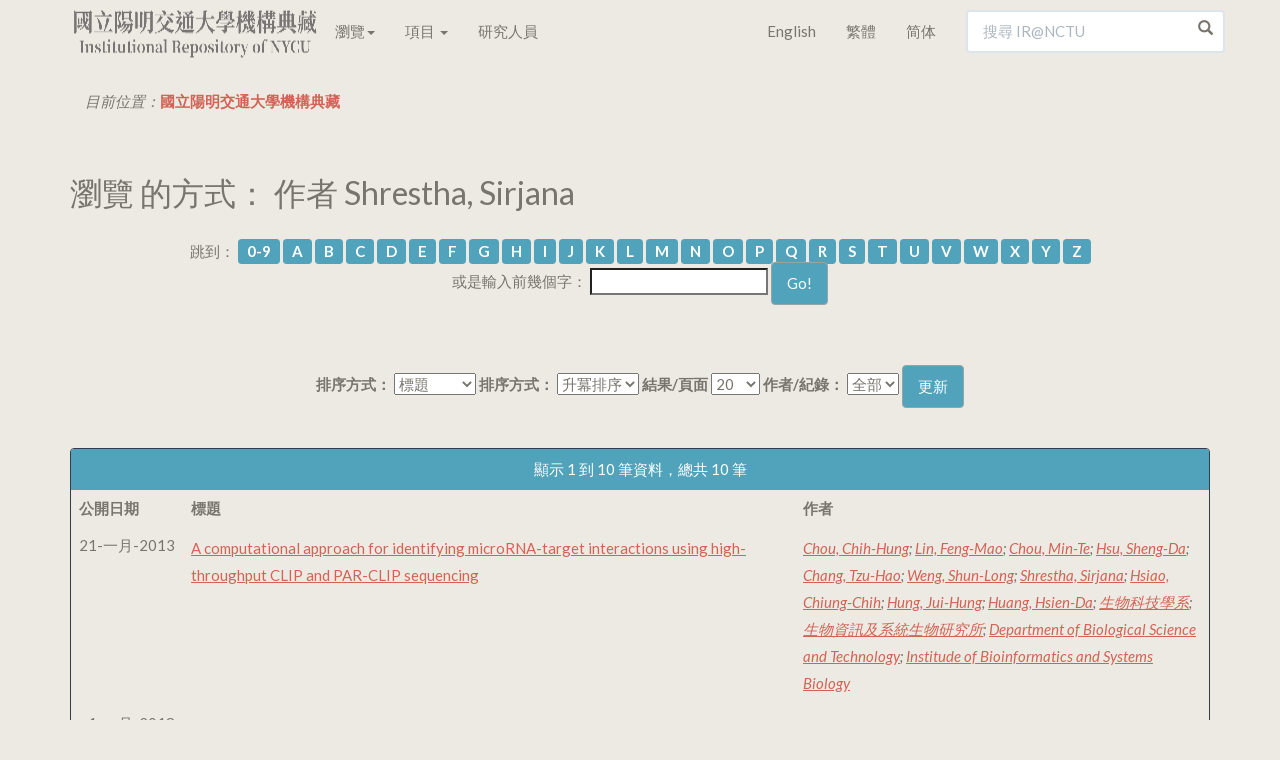

--- FILE ---
content_type: text/html;charset=UTF-8
request_url: https://ir.lib.nycu.edu.tw/browse?type=author&value=Shrestha%2C+Sirjana
body_size: 10086
content:

<!DOCTYPE html>
<html>
<head>
<title>國立陽明交通大學機構典藏：瀏覽 交通大學機構典藏</title>
<meta http-equiv="Content-Type" content="text/html; charset=UTF-8"/>
<meta name="Generator" content="DSpace 4.2"/>
<meta name="viewport" content="width=device-width, initial-scale=1.0">
<meta name="google-site-verification" content="w_jFZyEA-9O9eUw91LMMApgtmbNAn4Dw5je5Ksr939s"/>
<meta name="msvalidate.01" content="C285C93456DDF312FBF10CED516F8F97"/>
<meta baidu-gxt-verify-token="86a861225a7b731c7e10eee8029f9bca">
<meta name="author" content="cookwu@webaker.net"/>
<meta name="description" content="陽明交通大學機構典藏致力於蒐集、組織、保存、取用與傳播本校的學術研究產出和各項活動成果，希望藉此分享本校的學研成效，期使更有利於與世界各地的學術研究者接軌，從而促進學術傳播。"/>
<link rel="alternate" href="https://ir.nctu.edu.tw/browse?type=author&value=Shrestha%2C+Sirjana" hreflang="x-default"/>
<link rel="alternate" href="https://ir.nctu.edu.tw/browse?type=author&value=Shrestha%2C+Sirjana&locale=en" hreflang="en"/>
<link rel="alternate" href="https://ir.nctu.edu.tw/browse?type=author&value=Shrestha%2C+Sirjana&locale=zh_TW" hreflang="zh-TW"/>
<link rel="alternate" href="https://ir.nctu.edu.tw/browse?type=author&value=Shrestha%2C+Sirjana&locale=zh_CN" hreflang="zh-CN"/>
<link rel="shortcut icon" href="/favicon.png" type="image/x-icon"/>
<link rel="stylesheet" href="/static/css/jquery-ui-1.10.3.custom/redmond/jquery-ui-1.10.3.custom.css" type="text/css"/>
<link rel="stylesheet" href="/static/css/bootstrap/bootstrap.min.css" type="text/css"/>
<link rel="stylesheet" href="/static/css/bootstrap/dspace-theme.css" type="text/css"/>
<link rel="stylesheet" href="/static/css/yamm.css" type="text/css"/>
<link rel="search" type="application/opensearchdescription+xml" href="/open-search/description.xml" title="DSpace"/>
<script type='text/javascript' src="/static/js/jquery/jquery-1.10.2.min.js"></script>
<script type='text/javascript' src='/static/js/jquery/jquery-ui-1.10.3.custom.min.js'></script>
<script type='text/javascript' src='/static/js/bootstrap/bootstrap.min.js'></script>
<script type='text/javascript' src='/static/js/holder.js'></script>
<script type="text/javascript" src="/utils.js"></script>
<script type="text/javascript" src="/static/js/choice-support.js"></script>
<script type="text/javascript">var _gaq=_gaq||[];_gaq.push(['_setAccount','UA-44860173-3']);_gaq.push(['_trackPageview']);(function(){var ga=document.createElement('script');ga.type='text/javascript';ga.async=true;ga.src=('https:'==document.location.protocol?'https://ssl':'http://www')+'.google-analytics.com/ga.js';var s=document.getElementsByTagName('script')[0];s.parentNode.insertBefore(ga,s);})();</script>
<script async src="https://www.googletagmanager.com/gtag/js?id=G-0ZGH3CW53M"></script>
<script>window.dataLayer=window.dataLayer||[];function gtag(){dataLayer.push(arguments);}
gtag('js',new Date());gtag('config','G-0ZGH3CW53M');</script>
<script type="application/ld+json">
			{
				"@context": "http://schema.org",
				"@type": "WebSite",
				"name" : "IR@NCTU",
				"alternateName" : "Institutional Repository of National Chiao Tung University",
				"url": "https://ir.nctu.edu.tw/",
				"potentialAction": {
					"@type": "SearchAction",
					"target": "https://ir.nctu.edu.tw/simple-search?query={search_term_string}",
					"query-input": "required name=search_term_string"
				}
			}
		</script>
<!--[if lt IE 9]>
  <script src="/static/js/html5shiv.js"></script>
  <script src="/static/js/respond.min.js"></script>
<![endif]-->
</head>
<body class="undernavigation"><noscript><meta HTTP-EQUIV="refresh" content="0;url='https://ir.lib.nycu.edu.tw/browse?type=author&amp;value=Shrestha%2C+Sirjana&amp;ModPagespeed=noscript'" /><style><!--table,div,span,font,p{display:none} --></style><div style="display:block">Please click <a href="https://ir.lib.nycu.edu.tw/browse?type=author&amp;value=Shrestha%2C+Sirjana&amp;ModPagespeed=noscript">here</a> if you are not redirected within a few seconds.</div></noscript>
<a class="sr-only" href="#content">Skip navigation</a>
<header class="navbar navbar-default navbar-fixed-top">
<div class="container">
<div class="navbar-header">
<button type="button" class="navbar-toggle" data-toggle="collapse" data-target=".navbar-collapse">
<span class="icon-bar"></span>
<span class="icon-bar"></span>
<span class="icon-bar"></span>
</button>
<a href="/"><img width="250" height="60" src="/image/home/logo.png" pagespeed_url_hash="700350748"/></a>
</div>
<nav class="collapse yamm navbar-collapse bs-navbar-collapse" role="navigation">
<ul class="nav navbar-nav">
<li class="dropdown"><a href="#" data-toggle="dropdown" class="dropdown-toggle">瀏覽<b class="caret"></b></a>
<ul class="dropdown-menu">
<li>
<div class="yamm-content"><div class="row"><ul class="col-sm-2 list-unstyled"><li><p><strong><a href="/handle/11536/1">學術出版</a></strong></p></li><li><a href="/handle/11536/3">教師專書</a></li><li><a href="/handle/11536/5">期刊論文</a></li><li><a href="/handle/11536/14">會議論文</a></li><li><a href="/handle/11536/15">研究計畫</a></li><li><a href="/handle/11536/16">畢業論文</a></li><li><a href="/handle/11536/103151">專利資料</a></li><li><a href="/handle/11536/125185">技術報告</a></li></ul><ul class="col-sm-2 list-unstyled"><li><p><strong><a href="/handle/11536/7">數位教材</a></strong></p></li><li><a href="/handle/11536/108205">開放式課程</a></li></ul><ul class="col-sm-2 list-unstyled"><li><p><strong><a href="/handle/11536/8">專題作品</a></strong></p></li><li><a href="/handle/11536/33049">喀報</a></li><li><a href="/handle/11536/108486">交大建築展</a></li><li><a href="/handle/11536/162211">明竹</a></li></ul><ul class="col-sm-2 list-unstyled"><li><p><strong><a href="/handle/11536/9">活動紀錄</a></strong></p></li><li><a href="/handle/11536/110419">圖書館週</a></li><li><a href="/handle/11536/125207">研究攻略營</a></li><li><a href="/handle/11536/129096">畢業典禮</a></li><li><a href="/handle/11536/159372">開學典禮</a></li></ul><ul class="col-sm-2 list-unstyled"><li><p><strong><a href="/handle/11536/10">數位典藏</a></strong></p></li><li><a href="/handle/11536/79536">楊英風數位美術館</a></li><li><a href="/handle/11536/108509">詩人管管數位典藏</a></li></ul><ul class="col-sm-2 list-unstyled"><li><p><strong><a href="/handle/11536/11">歷史新聞</a></strong></p></li><li><a href="/handle/11536/108022">交大 e-News</a></li><li><a href="/handle/11536/113635">交大友聲雜誌</a></li><li><a href="/handle/11536/155944">陽明交大電子報</a></li><li><a href="/handle/11536/156300"></a></li><li><a href="/handle/11536/156301">陽明交大英文電子報</a></li><li><a href="/handle/11536/161763"></a></li><li><a href="/handle/11536/161764">陽明電子報</a></li></ul><ul class="col-sm-2 list-unstyled"><li><p><strong><a href="/handle/11536/12">校內出版品</a></strong></p></li><li><a href="/handle/11536/32945">交大出版社</a></li><li><a href="/handle/11536/107572">交大法學評論</a></li><li><a href="/handle/11536/107743">管理與系統</a></li><li><a href="/handle/11536/122968">新客家人群像</a></li><li><a href="/handle/11536/123224">全球客家研究</a></li><li><a href="/handle/11536/123370">犢：傳播與科技</a></li><li><a href="/handle/11536/123554">資訊社會研究</a></li><li><a href="/handle/11536/128943">交大資訊人</a></li><li><a href="/handle/11536/128951">交大管理學報</a></li><li><a href="/handle/11536/129199">數理人文</a></li><li><a href="/handle/11536/137391">交大學刊</a></li><li><a href="/handle/11536/137392">交通大學學報</a></li><li><a href="/handle/11536/137737">交大青年</a></li><li><a href="/handle/11536/155554">交大體育學刊</a></li><li><a href="/handle/11536/155917">陽明神農坡彙訊</a></li><li><a href="/handle/11536/156298"></a></li><li><a href="/handle/11536/156299">校務大數據研究中心電子報</a></li><li><a href="/handle/11536/156430">人間思想</a></li><li><a href="/handle/11536/157370">文化研究</a></li><li><a href="/handle/11536/157559">萌牙會訊</a></li><li><a href="/handle/11536/158086">Inter-Asia Cultural Studies</a></li><li><a href="/handle/11536/159316">醫學院年報</a></li><li><a href="/handle/11536/159330">醫學院季刊</a></li><li><a href="/handle/11536/159558">陽明交大藥學系刊</a></li><li><a href="/handle/11536/160132">永續發展成果年報</a></li><li><a href="/handle/11536/161235">Open House</a></li></ul><ul class="col-sm-2 list-unstyled"><li><p><strong><a href="/handle/11536/13">畢業紀念冊</a></strong></p></li><li><a href="/handle/11536/131149">畢業紀念冊</a></li></ul></div></div>
</li>
</ul>
</li>
<li class="dropdown">
<a href="#" class="dropdown-toggle" data-toggle="dropdown">項目 <b class="caret"></b></a>
<ul class="dropdown-menu">
<li><a href="/browse?type=dateissued">公開日期</a></li>
<li><a href="/browse?type=author">作者</a></li>
<li><a href="/browse?type=title">標題</a></li>
<li><a href="/browse?type=subject">關鍵字</a></li>
</ul>
</li>
<li><a href="/scholar?locale=zh_TW">研究人員</a></li>
</ul>
<div class="nav navbar-nav navbar-right">
<ul class="nav navbar-nav">
<li><a class="langChangeOn" href="?type=author&value=Shrestha%2C+Sirjana&locale=en">English</a></li>
<li><a class="langChangeOn" href="?type=author&value=Shrestha%2C+Sirjana&locale=zh_TW">繁體</a></li>
<li><a class="langChangeOn" href="?type=author&value=Shrestha%2C+Sirjana&locale=zh_CN">简体</a></li>
</ul>
<form method="get" action="/simple-search" class="navbar-form navbar-right" scope="search">
<div class="form-group right-inner-addon">
<i class="glyphicon glyphicon-search"></i>
<input type="text" class="form-control" placeholder="搜尋 IR@NCTU" name="query" id="tequery" size="25"/>
</div>
</form></div>
</nav>
</div>
</header>
<main id="content" role="main">
<div class="container">
<ol class="breadcrumb">
<li>目前位置：<span itemscope itemtype="http://data-vocabulary.org/Breadcrumb"><a itemprop="url" href="/"><span itemprop="title">國立陽明交通大學機構典藏</span></a></span></li>
</ol>
</div>
<div class="container">
<h2>
瀏覽 的方式： 作者 Shrestha, Sirjana
</h2>
<div id="browse_navigation" class="well text-center">
<form method="get" action="/browse">
<input type="hidden" name="type" value="author"/>
<input type="hidden" name="sort_by" value="1"/>
<input type="hidden" name="order" value="ASC"/>
<input type="hidden" name="rpp" value="20"/>
<input type="hidden" name="etal" value="-1"/>
<input type="hidden" name="value" value="Shrestha, Sirjana"/>
<span>跳到：</span>
<a class="label label-default" href="/browse?type=author&amp;sort_by=1&amp;order=ASC&amp;rpp=20&amp;etal=-1&amp;value=Shrestha%2C+Sirjana&amp;starts_with=0">0-9</a>
<a class="label label-default" href="/browse?type=author&amp;sort_by=1&amp;order=ASC&amp;rpp=20&amp;etal=-1&amp;value=Shrestha%2C+Sirjana&amp;starts_with=A">A</a>
<a class="label label-default" href="/browse?type=author&amp;sort_by=1&amp;order=ASC&amp;rpp=20&amp;etal=-1&amp;value=Shrestha%2C+Sirjana&amp;starts_with=B">B</a>
<a class="label label-default" href="/browse?type=author&amp;sort_by=1&amp;order=ASC&amp;rpp=20&amp;etal=-1&amp;value=Shrestha%2C+Sirjana&amp;starts_with=C">C</a>
<a class="label label-default" href="/browse?type=author&amp;sort_by=1&amp;order=ASC&amp;rpp=20&amp;etal=-1&amp;value=Shrestha%2C+Sirjana&amp;starts_with=D">D</a>
<a class="label label-default" href="/browse?type=author&amp;sort_by=1&amp;order=ASC&amp;rpp=20&amp;etal=-1&amp;value=Shrestha%2C+Sirjana&amp;starts_with=E">E</a>
<a class="label label-default" href="/browse?type=author&amp;sort_by=1&amp;order=ASC&amp;rpp=20&amp;etal=-1&amp;value=Shrestha%2C+Sirjana&amp;starts_with=F">F</a>
<a class="label label-default" href="/browse?type=author&amp;sort_by=1&amp;order=ASC&amp;rpp=20&amp;etal=-1&amp;value=Shrestha%2C+Sirjana&amp;starts_with=G">G</a>
<a class="label label-default" href="/browse?type=author&amp;sort_by=1&amp;order=ASC&amp;rpp=20&amp;etal=-1&amp;value=Shrestha%2C+Sirjana&amp;starts_with=H">H</a>
<a class="label label-default" href="/browse?type=author&amp;sort_by=1&amp;order=ASC&amp;rpp=20&amp;etal=-1&amp;value=Shrestha%2C+Sirjana&amp;starts_with=I">I</a>
<a class="label label-default" href="/browse?type=author&amp;sort_by=1&amp;order=ASC&amp;rpp=20&amp;etal=-1&amp;value=Shrestha%2C+Sirjana&amp;starts_with=J">J</a>
<a class="label label-default" href="/browse?type=author&amp;sort_by=1&amp;order=ASC&amp;rpp=20&amp;etal=-1&amp;value=Shrestha%2C+Sirjana&amp;starts_with=K">K</a>
<a class="label label-default" href="/browse?type=author&amp;sort_by=1&amp;order=ASC&amp;rpp=20&amp;etal=-1&amp;value=Shrestha%2C+Sirjana&amp;starts_with=L">L</a>
<a class="label label-default" href="/browse?type=author&amp;sort_by=1&amp;order=ASC&amp;rpp=20&amp;etal=-1&amp;value=Shrestha%2C+Sirjana&amp;starts_with=M">M</a>
<a class="label label-default" href="/browse?type=author&amp;sort_by=1&amp;order=ASC&amp;rpp=20&amp;etal=-1&amp;value=Shrestha%2C+Sirjana&amp;starts_with=N">N</a>
<a class="label label-default" href="/browse?type=author&amp;sort_by=1&amp;order=ASC&amp;rpp=20&amp;etal=-1&amp;value=Shrestha%2C+Sirjana&amp;starts_with=O">O</a>
<a class="label label-default" href="/browse?type=author&amp;sort_by=1&amp;order=ASC&amp;rpp=20&amp;etal=-1&amp;value=Shrestha%2C+Sirjana&amp;starts_with=P">P</a>
<a class="label label-default" href="/browse?type=author&amp;sort_by=1&amp;order=ASC&amp;rpp=20&amp;etal=-1&amp;value=Shrestha%2C+Sirjana&amp;starts_with=Q">Q</a>
<a class="label label-default" href="/browse?type=author&amp;sort_by=1&amp;order=ASC&amp;rpp=20&amp;etal=-1&amp;value=Shrestha%2C+Sirjana&amp;starts_with=R">R</a>
<a class="label label-default" href="/browse?type=author&amp;sort_by=1&amp;order=ASC&amp;rpp=20&amp;etal=-1&amp;value=Shrestha%2C+Sirjana&amp;starts_with=S">S</a>
<a class="label label-default" href="/browse?type=author&amp;sort_by=1&amp;order=ASC&amp;rpp=20&amp;etal=-1&amp;value=Shrestha%2C+Sirjana&amp;starts_with=T">T</a>
<a class="label label-default" href="/browse?type=author&amp;sort_by=1&amp;order=ASC&amp;rpp=20&amp;etal=-1&amp;value=Shrestha%2C+Sirjana&amp;starts_with=U">U</a>
<a class="label label-default" href="/browse?type=author&amp;sort_by=1&amp;order=ASC&amp;rpp=20&amp;etal=-1&amp;value=Shrestha%2C+Sirjana&amp;starts_with=V">V</a>
<a class="label label-default" href="/browse?type=author&amp;sort_by=1&amp;order=ASC&amp;rpp=20&amp;etal=-1&amp;value=Shrestha%2C+Sirjana&amp;starts_with=W">W</a>
<a class="label label-default" href="/browse?type=author&amp;sort_by=1&amp;order=ASC&amp;rpp=20&amp;etal=-1&amp;value=Shrestha%2C+Sirjana&amp;starts_with=X">X</a>
<a class="label label-default" href="/browse?type=author&amp;sort_by=1&amp;order=ASC&amp;rpp=20&amp;etal=-1&amp;value=Shrestha%2C+Sirjana&amp;starts_with=Y">Y</a>
<a class="label label-default" href="/browse?type=author&amp;sort_by=1&amp;order=ASC&amp;rpp=20&amp;etal=-1&amp;value=Shrestha%2C+Sirjana&amp;starts_with=Z">Z</a>
<br/>
<span>或是輸入前幾個字：</span>
<input type="text" name="starts_with"/>&nbsp;<input type="submit" class="btn btn-default" value="Go!"/>
</form>
</div>
<div id="browse_controls" class="well text-center">
<form method="get" action="/browse">
<input type="hidden" name="type" value="author"/>
<input type="hidden" name="value" value="Shrestha, Sirjana"/>
<label for="sort_by">排序方式：</label>
<select name="sort_by">
<option value="1" selected="selected">標題</option> <option value="2">公開日期</option> <option value="3">上傳日期</option>
</select>
<label for="order">排序方式：</label>
<select name="order">
<option value="ASC" selected="selected">升冪排序</option>
<option value="DESC">降冪排序</option>
</select>
<label for="rpp">結果/頁面</label>
<select name="rpp">
<option value="5">5</option>
<option value="10">10</option>
<option value="15">15</option>
<option value="20" selected="selected">20</option>
<option value="25">25</option>
<option value="30">30</option>
<option value="35">35</option>
<option value="40">40</option>
<option value="45">45</option>
<option value="50">50</option>
<option value="55">55</option>
<option value="60">60</option>
<option value="65">65</option>
<option value="70">70</option>
<option value="75">75</option>
<option value="80">80</option>
<option value="85">85</option>
<option value="90">90</option>
<option value="95">95</option>
<option value="100">100</option>
</select>
<label for="etal">作者/紀錄：</label>
<select name="etal">
<option value="0" selected="selected">全部</option>
<option value="1">1</option>
<option value="5">5</option>
<option value="10">10</option>
<option value="15">15</option>
<option value="20">20</option>
<option value="25">25</option>
<option value="30">30</option>
<option value="35">35</option>
<option value="40">40</option>
<option value="45">45</option>
<option value="50">50</option>
</select>
<input type="submit" class="btn btn-default" name="submit_browse" value="更新"/>
</form>
</div>
<div class="panel panel-primary">
<div class="panel-heading text-center">
顯示 1 到 10 筆資料，總共 10 筆
</div>
<table align="center" class="table" summary="This table browses all dspace content">
<colgroup><col width="130"/><col width="60%"/><col width="40%"/></colgroup>
<tr>
<th id="t1" class="oddRowEvenCol"><span style="white-space:nowrap">公開日期</span></th><th id="t2" class="oddRowOddCol">標題</th><th id="t3" class="oddRowEvenCol">作者</th></tr><tr><td headers="t1" class="evenRowEvenCol" nowrap="nowrap" align="right">21-一月-2013</td><td headers="t2" class="evenRowOddCol"><a href="/handle/11536/21119">A&#x20;computational&#x20;approach&#x20;for&#x20;identifying&#x20;microRNA-target&#x20;interactions&#x20;using&#x20;high-throughput&#x20;CLIP&#x20;and&#x20;PAR-CLIP&#x20;sequencing</a></td><td headers="t3" class="evenRowEvenCol"><em><a href="/browse?type=author&amp;value=Chou%2C+Chih-Hung&amp;value_lang=en_US">Chou,&#x20;Chih-Hung</a>; <a href="/browse?type=author&amp;value=Lin%2C+Feng-Mao&amp;value_lang=en_US">Lin,&#x20;Feng-Mao</a>; <a href="/browse?type=author&amp;value=Chou%2C+Min-Te&amp;value_lang=en_US">Chou,&#x20;Min-Te</a>; <a href="/browse?type=author&amp;value=Hsu%2C+Sheng-Da&amp;value_lang=en_US">Hsu,&#x20;Sheng-Da</a>; <a href="/browse?type=author&amp;value=Chang%2C+Tzu-Hao&amp;value_lang=en_US">Chang,&#x20;Tzu-Hao</a>; <a href="/browse?type=author&amp;value=Weng%2C+Shun-Long&amp;value_lang=en_US">Weng,&#x20;Shun-Long</a>; <a href="/browse?type=author&amp;value=Shrestha%2C+Sirjana&amp;value_lang=en_US">Shrestha,&#x20;Sirjana</a>; <a href="/browse?type=author&amp;value=Hsiao%2C+Chiung-Chih&amp;value_lang=en_US">Hsiao,&#x20;Chiung-Chih</a>; <a href="/browse?type=author&amp;value=Hung%2C+Jui-Hung&amp;value_lang=en_US">Hung,&#x20;Jui-Hung</a>; <a href="/browse?type=author&amp;value=Huang%2C+Hsien-Da&amp;value_lang=en_US">Huang,&#x20;Hsien-Da</a>; <a href="/browse?type=author&amp;value=%E7%94%9F%E7%89%A9%E7%A7%91%E6%8A%80%E5%AD%B8%E7%B3%BB&amp;value_lang=zh_TW">生物科技學系</a>; <a href="/browse?type=author&amp;value=%E7%94%9F%E7%89%A9%E8%B3%87%E8%A8%8A%E5%8F%8A%E7%B3%BB%E7%B5%B1%E7%94%9F%E7%89%A9%E7%A0%94%E7%A9%B6%E6%89%80&amp;value_lang=zh_TW">生物資訊及系統生物研究所</a>; <a href="/browse?type=author&amp;value=Department+of+Biological+Science+and+Technology&amp;value_lang=en_US">Department&#x20;of&#x20;Biological&#x20;Science&#x20;and&#x20;Technology</a>; <a href="/browse?type=author&amp;value=Institude+of+Bioinformatics+and+Systems+Biology&amp;value_lang=en_US">Institude&#x20;of&#x20;Bioinformatics&#x20;and&#x20;Systems&#x20;Biology</a></em></td></tr>
<tr><td headers="t1" class="oddRowEvenCol" nowrap="nowrap" align="right">1-一月-2018</td><td headers="t2" class="oddRowOddCol"><a href="/handle/11536/144485">Integrated&#x20;MicroRNA-mRNA&#x20;Analysis&#x20;Reveals&#x20;miR-204&#x20;Inhibits&#x20;Cell&#x20;Proliferation&#x20;in&#x20;Gastric&#x20;Cancer&#x20;by&#x20;Targeting&#x20;CKS1B,&#x20;CXCL1&#x20;and&#x20;GPRC5A</a></td><td headers="t3" class="oddRowEvenCol"><em><a href="/browse?type=author&amp;value=Shrestha%2C+Sirjana&amp;value_lang=en_US">Shrestha,&#x20;Sirjana</a>; <a href="/browse?type=author&amp;value=Yang%2C+Chi-Dung&amp;value_lang=en_US">Yang,&#x20;Chi-Dung</a>; <a href="/browse?type=author&amp;value=Hong%2C+Hsiao-Chin&amp;value_lang=en_US">Hong,&#x20;Hsiao-Chin</a>; <a href="/browse?type=author&amp;value=Chou%2C+Chih-Hung&amp;value_lang=en_US">Chou,&#x20;Chih-Hung</a>; <a href="/browse?type=author&amp;value=Tai%2C+Chun-San&amp;value_lang=en_US">Tai,&#x20;Chun-San</a>; <a href="/browse?type=author&amp;value=Chiew%2C+Men-Yee&amp;value_lang=en_US">Chiew,&#x20;Men-Yee</a>; <a href="/browse?type=author&amp;value=Chen%2C+Wen-Liang&amp;value_lang=en_US">Chen,&#x20;Wen-Liang</a>; <a href="/browse?type=author&amp;value=Weng%2C+Shun-Long&amp;value_lang=en_US">Weng,&#x20;Shun-Long</a>; <a href="/browse?type=author&amp;value=Chen%2C+Chung-Chu&amp;value_lang=en_US">Chen,&#x20;Chung-Chu</a>; <a href="/browse?type=author&amp;value=Chang%2C+Yi-An&amp;value_lang=en_US">Chang,&#x20;Yi-An</a>; <a href="/browse?type=author&amp;value=Lee%2C+Meng-Lin&amp;value_lang=en_US">Lee,&#x20;Meng-Lin</a>; <a href="/browse?type=author&amp;value=Huang%2C+Wei-Yun&amp;value_lang=en_US">Huang,&#x20;Wei-Yun</a>; <a href="/browse?type=author&amp;value=Hsu%2C+Sheng-Da&amp;value_lang=en_US">Hsu,&#x20;Sheng-Da</a>; <a href="/browse?type=author&amp;value=Chen%2C+Yi-Chang&amp;value_lang=en_US">Chen,&#x20;Yi-Chang</a>; <a href="/browse?type=author&amp;value=Huang%2C+Hsien-Da&amp;value_lang=en_US">Huang,&#x20;Hsien-Da</a>; <a href="/browse?type=author&amp;value=%E7%94%9F%E7%89%A9%E7%A7%91%E6%8A%80%E5%AD%B8%E7%B3%BB&amp;value_lang=zh_TW">生物科技學系</a>; <a href="/browse?type=author&amp;value=%E7%94%9F%E7%89%A9%E8%B3%87%E8%A8%8A%E5%8F%8A%E7%B3%BB%E7%B5%B1%E7%94%9F%E7%89%A9%E7%A0%94%E7%A9%B6%E6%89%80&amp;value_lang=zh_TW">生物資訊及系統生物研究所</a>; <a href="/browse?type=author&amp;value=%E5%88%86%E5%AD%90%E9%86%AB%E5%AD%B8%E8%88%87%E7%94%9F%E7%89%A9%E5%B7%A5%E7%A8%8B%E7%A0%94%E7%A9%B6%E6%89%80&amp;value_lang=zh_TW">分子醫學與生物工程研究所</a>; <a href="/browse?type=author&amp;value=Department+of+Biological+Science+and+Technology&amp;value_lang=en_US">Department&#x20;of&#x20;Biological&#x20;Science&#x20;and&#x20;Technology</a>; <a href="/browse?type=author&amp;value=Institude+of+Bioinformatics+and+Systems+Biology&amp;value_lang=en_US">Institude&#x20;of&#x20;Bioinformatics&#x20;and&#x20;Systems&#x20;Biology</a>; <a href="/browse?type=author&amp;value=Institute+of+Molecular+Medicine+and+Bioengineering&amp;value_lang=en_US">Institute&#x20;of&#x20;Molecular&#x20;Medicine&#x20;and&#x20;Bioengineering</a></em></td></tr>
<tr><td headers="t1" class="evenRowEvenCol" nowrap="nowrap" align="right">1-八月-2018</td><td headers="t2" class="evenRowOddCol"><a href="/handle/11536/148056">Large-Scale&#x20;Functional&#x20;Analysis&#x20;of&#x20;CRP-Mediated&#x20;Feed-Forward&#x20;Loops</a></td><td headers="t3" class="evenRowEvenCol"><em><a href="/browse?type=author&amp;value=Yang%2C+Chi-Dung&amp;value_lang=en_US">Yang,&#x20;Chi-Dung</a>; <a href="/browse?type=author&amp;value=Huang%2C+Hsi-Yuan&amp;value_lang=en_US">Huang,&#x20;Hsi-Yuan</a>; <a href="/browse?type=author&amp;value=Shrestha%2C+Sirjana&amp;value_lang=en_US">Shrestha,&#x20;Sirjana</a>; <a href="/browse?type=author&amp;value=Chen%2C+Yen-Hua&amp;value_lang=en_US">Chen,&#x20;Yen-Hua</a>; <a href="/browse?type=author&amp;value=Huang%2C+Hsien-Da&amp;value_lang=en_US">Huang,&#x20;Hsien-Da</a>; <a href="/browse?type=author&amp;value=Tseng%2C+Ching-Ping&amp;value_lang=en_US">Tseng,&#x20;Ching-Ping</a>; <a href="/browse?type=author&amp;value=%E7%94%9F%E7%89%A9%E7%A7%91%E6%8A%80%E5%AD%B8%E7%B3%BB&amp;value_lang=zh_TW">生物科技學系</a>; <a href="/browse?type=author&amp;value=%E7%94%9F%E7%89%A9%E8%B3%87%E8%A8%8A%E5%8F%8A%E7%B3%BB%E7%B5%B1%E7%94%9F%E7%89%A9%E7%A0%94%E7%A9%B6%E6%89%80&amp;value_lang=zh_TW">生物資訊及系統生物研究所</a>; <a href="/browse?type=author&amp;value=Department+of+Biological+Science+and+Technology&amp;value_lang=en_US">Department&#x20;of&#x20;Biological&#x20;Science&#x20;and&#x20;Technology</a>; <a href="/browse?type=author&amp;value=Institude+of+Bioinformatics+and+Systems+Biology&amp;value_lang=en_US">Institude&#x20;of&#x20;Bioinformatics&#x20;and&#x20;Systems&#x20;Biology</a></em></td></tr>
<tr><td headers="t1" class="oddRowEvenCol" nowrap="nowrap" align="right">4-一月-2016</td><td headers="t2" class="oddRowOddCol"><a href="/handle/11536/133085">miRTarBase&#x20;2016:&#x20;updates&#x20;to&#x20;the&#x20;experimentally&#x20;validated&#x20;miRNA-target&#x20;interactions&#x20;database</a></td><td headers="t3" class="oddRowEvenCol"><em><a href="/browse?type=author&amp;value=Chou%2C+Chih-Hung&amp;value_lang=en_US">Chou,&#x20;Chih-Hung</a>; <a href="/browse?type=author&amp;value=Chang%2C+Nai-Wen&amp;value_lang=en_US">Chang,&#x20;Nai-Wen</a>; <a href="/browse?type=author&amp;value=Shrestha%2C+Sirjana&amp;value_lang=en_US">Shrestha,&#x20;Sirjana</a>; <a href="/browse?type=author&amp;value=Hsu%2C+Sheng-Da&amp;value_lang=en_US">Hsu,&#x20;Sheng-Da</a>; <a href="/browse?type=author&amp;value=Lin%2C+Yu-Ling&amp;value_lang=en_US">Lin,&#x20;Yu-Ling</a>; <a href="/browse?type=author&amp;value=Lee%2C+Wei-Hsiang&amp;value_lang=en_US">Lee,&#x20;Wei-Hsiang</a>; <a href="/browse?type=author&amp;value=Yang%2C+Chi-Dung&amp;value_lang=en_US">Yang,&#x20;Chi-Dung</a>; <a href="/browse?type=author&amp;value=Hong%2C+Hsiao-Chin&amp;value_lang=en_US">Hong,&#x20;Hsiao-Chin</a>; <a href="/browse?type=author&amp;value=Wei%2C+Ting-Yen&amp;value_lang=en_US">Wei,&#x20;Ting-Yen</a>; <a href="/browse?type=author&amp;value=Tu%2C+Siang-Jyun&amp;value_lang=en_US">Tu,&#x20;Siang-Jyun</a>; <a href="/browse?type=author&amp;value=Tsai%2C+Tzi-Ren&amp;value_lang=en_US">Tsai,&#x20;Tzi-Ren</a>; <a href="/browse?type=author&amp;value=Ho%2C+Shu-Yi&amp;value_lang=en_US">Ho,&#x20;Shu-Yi</a>; <a href="/browse?type=author&amp;value=Jian%2C+Ting-Yan&amp;value_lang=en_US">Jian,&#x20;Ting-Yan</a>; <a href="/browse?type=author&amp;value=Wu%2C+Hsin-Yi&amp;value_lang=en_US">Wu,&#x20;Hsin-Yi</a>; <a href="/browse?type=author&amp;value=Chen%2C+Pin-Rong&amp;value_lang=en_US">Chen,&#x20;Pin-Rong</a>; <a href="/browse?type=author&amp;value=Lin%2C+Nai-Chieh&amp;value_lang=en_US">Lin,&#x20;Nai-Chieh</a>; <a href="/browse?type=author&amp;value=Huang%2C+Hsin-Tzu&amp;value_lang=en_US">Huang,&#x20;Hsin-Tzu</a>; <a href="/browse?type=author&amp;value=Yang%2C+Tzu-Ling&amp;value_lang=en_US">Yang,&#x20;Tzu-Ling</a>; <a href="/browse?type=author&amp;value=Pai%2C+Chung-Yuan&amp;value_lang=en_US">Pai,&#x20;Chung-Yuan</a>; <a href="/browse?type=author&amp;value=Tai%2C+Chun-San&amp;value_lang=en_US">Tai,&#x20;Chun-San</a>; <a href="/browse?type=author&amp;value=Chen%2C+Wen-Liang&amp;value_lang=en_US">Chen,&#x20;Wen-Liang</a>; <a href="/browse?type=author&amp;value=Huang%2C+Chia-Yen&amp;value_lang=en_US">Huang,&#x20;Chia-Yen</a>; <a href="/browse?type=author&amp;value=Liu%2C+Chun-Chi&amp;value_lang=en_US">Liu,&#x20;Chun-Chi</a>; <a href="/browse?type=author&amp;value=Weng%2C+Shun-Long&amp;value_lang=en_US">Weng,&#x20;Shun-Long</a>; <a href="/browse?type=author&amp;value=Liao%2C+Kuang-Wen&amp;value_lang=en_US">Liao,&#x20;Kuang-Wen</a>; <a href="/browse?type=author&amp;value=Hsu%2C+Wen-Lian&amp;value_lang=en_US">Hsu,&#x20;Wen-Lian</a>; <a href="/browse?type=author&amp;value=Huang%2C+Hsien-Da&amp;value_lang=en_US">Huang,&#x20;Hsien-Da</a>; <a href="/browse?type=author&amp;value=%E4%BA%A4%E5%A4%A7%E5%90%8D%E7%BE%A9%E7%99%BC%E8%A1%A8&amp;value_lang=zh_TW">交大名義發表</a>; <a href="/browse?type=author&amp;value=%E7%94%9F%E7%89%A9%E7%A7%91%E6%8A%80%E5%AD%B8%E7%B3%BB&amp;value_lang=zh_TW">生物科技學系</a>; <a href="/browse?type=author&amp;value=%E7%94%9F%E7%89%A9%E8%B3%87%E8%A8%8A%E5%8F%8A%E7%B3%BB%E7%B5%B1%E7%94%9F%E7%89%A9%E7%A0%94%E7%A9%B6%E6%89%80&amp;value_lang=zh_TW">生物資訊及系統生物研究所</a>; <a href="/browse?type=author&amp;value=%E5%88%86%E5%AD%90%E9%86%AB%E5%AD%B8%E8%88%87%E7%94%9F%E7%89%A9%E5%B7%A5%E7%A8%8B%E7%A0%94%E7%A9%B6%E6%89%80&amp;value_lang=zh_TW">分子醫學與生物工程研究所</a>; <a href="/browse?type=author&amp;value=%E7%94%9F%E7%89%A9%E8%B3%87%E8%A8%8A%E7%A0%94%E7%A9%B6%E4%B8%AD%E5%BF%83&amp;value_lang=zh_TW">生物資訊研究中心</a>; <a href="/browse?type=author&amp;value=National+Chiao+Tung+University&amp;value_lang=en_US">National&#x20;Chiao&#x20;Tung&#x20;University</a>; <a href="/browse?type=author&amp;value=Department+of+Biological+Science+and+Technology&amp;value_lang=en_US">Department&#x20;of&#x20;Biological&#x20;Science&#x20;and&#x20;Technology</a>; <a href="/browse?type=author&amp;value=Institude+of+Bioinformatics+and+Systems+Biology&amp;value_lang=en_US">Institude&#x20;of&#x20;Bioinformatics&#x20;and&#x20;Systems&#x20;Biology</a>; <a href="/browse?type=author&amp;value=Institute+of+Molecular+Medicine+and+Bioengineering&amp;value_lang=en_US">Institute&#x20;of&#x20;Molecular&#x20;Medicine&#x20;and&#x20;Bioengineering</a>; <a href="/browse?type=author&amp;value=Center+for+Bioinformatics+Research&amp;value_lang=en_US">Center&#x20;for&#x20;Bioinformatics&#x20;Research</a></em></td></tr>
<tr><td headers="t1" class="evenRowEvenCol" nowrap="nowrap" align="right">8-一月-2020</td><td headers="t2" class="evenRowOddCol"><a href="/handle/11536/154146">miRTarBase&#x20;2020:&#x20;updates&#x20;to&#x20;the&#x20;experimentally&#x20;validated&#x20;microRNA-target&#x20;interaction&#x20;database</a></td><td headers="t3" class="evenRowEvenCol"><em><a href="/browse?type=author&amp;value=Huang%2C+Hsi-Yuan&amp;value_lang=en_US">Huang,&#x20;Hsi-Yuan</a>; <a href="/browse?type=author&amp;value=Lin%2C+Yang-Chi-Dung&amp;value_lang=en_US">Lin,&#x20;Yang-Chi-Dung</a>; <a href="/browse?type=author&amp;value=Li%2C+Jing&amp;value_lang=en_US">Li,&#x20;Jing</a>; <a href="/browse?type=author&amp;value=Huang%2C+Kai-Yao&amp;value_lang=en_US">Huang,&#x20;Kai-Yao</a>; <a href="/browse?type=author&amp;value=Shrestha%2C+Sirjana&amp;value_lang=en_US">Shrestha,&#x20;Sirjana</a>; <a href="/browse?type=author&amp;value=Hong%2C+Hsiao-Chin&amp;value_lang=en_US">Hong,&#x20;Hsiao-Chin</a>; <a href="/browse?type=author&amp;value=Tang%2C+Yun&amp;value_lang=en_US">Tang,&#x20;Yun</a>; <a href="/browse?type=author&amp;value=Chen%2C+Yi-Gang&amp;value_lang=en_US">Chen,&#x20;Yi-Gang</a>; <a href="/browse?type=author&amp;value=Jin%2C+Chen-Nan&amp;value_lang=en_US">Jin,&#x20;Chen-Nan</a>; <a href="/browse?type=author&amp;value=Yu%2C+Yuan&amp;value_lang=en_US">Yu,&#x20;Yuan</a>; <a href="/browse?type=author&amp;value=Xu%2C+Jia-Tong&amp;value_lang=en_US">Xu,&#x20;Jia-Tong</a>; <a href="/browse?type=author&amp;value=Li%2C+Yue-Ming&amp;value_lang=en_US">Li,&#x20;Yue-Ming</a>; <a href="/browse?type=author&amp;value=Cai%2C+Xiao-Xuan&amp;value_lang=en_US">Cai,&#x20;Xiao-Xuan</a>; <a href="/browse?type=author&amp;value=Zhou%2C+Zhen-Yu&amp;value_lang=en_US">Zhou,&#x20;Zhen-Yu</a>; <a href="/browse?type=author&amp;value=Chen%2C+Xiao-Hang&amp;value_lang=en_US">Chen,&#x20;Xiao-Hang</a>; <a href="/browse?type=author&amp;value=Pei%2C+Yuan-Yuan&amp;value_lang=en_US">Pei,&#x20;Yuan-Yuan</a>; <a href="/browse?type=author&amp;value=Hu%2C+Liang&amp;value_lang=en_US">Hu,&#x20;Liang</a>; <a href="/browse?type=author&amp;value=Su%2C+Jin-Jiang&amp;value_lang=en_US">Su,&#x20;Jin-Jiang</a>; <a href="/browse?type=author&amp;value=Cui%2C+Shi-Dong&amp;value_lang=en_US">Cui,&#x20;Shi-Dong</a>; <a href="/browse?type=author&amp;value=Wang%2C+Fei&amp;value_lang=en_US">Wang,&#x20;Fei</a>; <a href="/browse?type=author&amp;value=Xie%2C+Yue-Yang&amp;value_lang=en_US">Xie,&#x20;Yue-Yang</a>; <a href="/browse?type=author&amp;value=Ding%2C+Si-Yuan&amp;value_lang=en_US">Ding,&#x20;Si-Yuan</a>; <a href="/browse?type=author&amp;value=Luo%2C+Meng-Fan&amp;value_lang=en_US">Luo,&#x20;Meng-Fan</a>; <a href="/browse?type=author&amp;value=Chou%2C+Chih-Hung&amp;value_lang=en_US">Chou,&#x20;Chih-Hung</a>; <a href="/browse?type=author&amp;value=Chang%2C+Nai-Wen&amp;value_lang=en_US">Chang,&#x20;Nai-Wen</a>; <a href="/browse?type=author&amp;value=Chen%2C+Kai-Wen&amp;value_lang=en_US">Chen,&#x20;Kai-Wen</a>; <a href="/browse?type=author&amp;value=Cheng%2C+Yu-Hsiang&amp;value_lang=en_US">Cheng,&#x20;Yu-Hsiang</a>; <a href="/browse?type=author&amp;value=Wan%2C+Xin-Hong&amp;value_lang=en_US">Wan,&#x20;Xin-Hong</a>; <a href="/browse?type=author&amp;value=Hsu%2C+Wen-Lian&amp;value_lang=en_US">Hsu,&#x20;Wen-Lian</a>; <a href="/browse?type=author&amp;value=Lee%2C+Tzong-Yi&amp;value_lang=en_US">Lee,&#x20;Tzong-Yi</a>; <a href="/browse?type=author&amp;value=Wei%2C+Feng-Xiang&amp;value_lang=en_US">Wei,&#x20;Feng-Xiang</a>; <a href="/browse?type=author&amp;value=Huang%2C+Hsien-Da&amp;value_lang=en_US">Huang,&#x20;Hsien-Da</a>; <a href="/browse?type=author&amp;value=%E4%BA%A4%E5%A4%A7%E5%90%8D%E7%BE%A9%E7%99%BC%E8%A1%A8&amp;value_lang=zh_TW">交大名義發表</a>; <a href="/browse?type=author&amp;value=%E7%94%9F%E7%89%A9%E7%A7%91%E6%8A%80%E5%AD%B8%E7%B3%BB&amp;value_lang=zh_TW">生物科技學系</a>; <a href="/browse?type=author&amp;value=%E5%88%86%E5%AD%90%E9%86%AB%E5%AD%B8%E8%88%87%E7%94%9F%E7%89%A9%E5%B7%A5%E7%A8%8B%E7%A0%94%E7%A9%B6%E6%89%80&amp;value_lang=zh_TW">分子醫學與生物工程研究所</a>; <a href="/browse?type=author&amp;value=National+Chiao+Tung+University&amp;value_lang=en_US">National&#x20;Chiao&#x20;Tung&#x20;University</a>; <a href="/browse?type=author&amp;value=Department+of+Biological+Science+and+Technology&amp;value_lang=en_US">Department&#x20;of&#x20;Biological&#x20;Science&#x20;and&#x20;Technology</a>; <a href="/browse?type=author&amp;value=Institute+of+Molecular+Medicine+and+Bioengineering&amp;value_lang=en_US">Institute&#x20;of&#x20;Molecular&#x20;Medicine&#x20;and&#x20;Bioengineering</a></em></td></tr>
<tr><td headers="t1" class="oddRowEvenCol" nowrap="nowrap" align="right">1-一月-2014</td><td headers="t2" class="oddRowOddCol"><a href="/handle/11536/23857">miRTarBase&#x20;update&#x20;2014:&#x20;an&#x20;information&#x20;resource&#x20;for&#x20;experimentally&#x20;validated&#x20;miRNA-target&#x20;interactions</a></td><td headers="t3" class="oddRowEvenCol"><em><a href="/browse?type=author&amp;value=Hsu%2C+Sheng-Da&amp;value_lang=en_US">Hsu,&#x20;Sheng-Da</a>; <a href="/browse?type=author&amp;value=Tseng%2C+Yu-Ting&amp;value_lang=en_US">Tseng,&#x20;Yu-Ting</a>; <a href="/browse?type=author&amp;value=Shrestha%2C+Sirjana&amp;value_lang=en_US">Shrestha,&#x20;Sirjana</a>; <a href="/browse?type=author&amp;value=Lin%2C+Yu-Ling&amp;value_lang=en_US">Lin,&#x20;Yu-Ling</a>; <a href="/browse?type=author&amp;value=Khaleel%2C+Anas&amp;value_lang=en_US">Khaleel,&#x20;Anas</a>; <a href="/browse?type=author&amp;value=Chou%2C+Chih-Hung&amp;value_lang=en_US">Chou,&#x20;Chih-Hung</a>; <a href="/browse?type=author&amp;value=Chu%2C+Chao-Fang&amp;value_lang=en_US">Chu,&#x20;Chao-Fang</a>; <a href="/browse?type=author&amp;value=Huang%2C+Hsi-Yuan&amp;value_lang=en_US">Huang,&#x20;Hsi-Yuan</a>; <a href="/browse?type=author&amp;value=Lin%2C+Ching-Min&amp;value_lang=en_US">Lin,&#x20;Ching-Min</a>; <a href="/browse?type=author&amp;value=Ho%2C+Shu-Yi&amp;value_lang=en_US">Ho,&#x20;Shu-Yi</a>; <a href="/browse?type=author&amp;value=Jian%2C+Ting-Yan&amp;value_lang=en_US">Jian,&#x20;Ting-Yan</a>; <a href="/browse?type=author&amp;value=Lin%2C+Feng-Mao&amp;value_lang=en_US">Lin,&#x20;Feng-Mao</a>; <a href="/browse?type=author&amp;value=Chang%2C+Tzu-Hao&amp;value_lang=en_US">Chang,&#x20;Tzu-Hao</a>; <a href="/browse?type=author&amp;value=Weng%2C+Shun-Long&amp;value_lang=en_US">Weng,&#x20;Shun-Long</a>; <a href="/browse?type=author&amp;value=Liao%2C+Kuang-Wen&amp;value_lang=en_US">Liao,&#x20;Kuang-Wen</a>; <a href="/browse?type=author&amp;value=Liao%2C+I-En&amp;value_lang=en_US">Liao,&#x20;I-En</a>; <a href="/browse?type=author&amp;value=Liu%2C+Chun-Chi&amp;value_lang=en_US">Liu,&#x20;Chun-Chi</a>; <a href="/browse?type=author&amp;value=Huang%2C+Hsien-Da&amp;value_lang=en_US">Huang,&#x20;Hsien-Da</a>; <a href="/browse?type=author&amp;value=%E7%94%9F%E7%89%A9%E7%A7%91%E6%8A%80%E5%AD%B8%E7%B3%BB&amp;value_lang=zh_TW">生物科技學系</a>; <a href="/browse?type=author&amp;value=%E7%94%9F%E7%89%A9%E8%B3%87%E8%A8%8A%E5%8F%8A%E7%B3%BB%E7%B5%B1%E7%94%9F%E7%89%A9%E7%A0%94%E7%A9%B6%E6%89%80&amp;value_lang=zh_TW">生物資訊及系統生物研究所</a>; <a href="/browse?type=author&amp;value=%E5%88%86%E5%AD%90%E9%86%AB%E5%AD%B8%E8%88%87%E7%94%9F%E7%89%A9%E5%B7%A5%E7%A8%8B%E7%A0%94%E7%A9%B6%E6%89%80&amp;value_lang=zh_TW">分子醫學與生物工程研究所</a>; <a href="/browse?type=author&amp;value=Molecular+Bioinformatics+Center&amp;value_lang=zh_TW">Molecular&#x20;Bioinformatics&#x20;Center</a>; <a href="/browse?type=author&amp;value=Department+of+Biological+Science+and+Technology&amp;value_lang=en_US">Department&#x20;of&#x20;Biological&#x20;Science&#x20;and&#x20;Technology</a>; <a href="/browse?type=author&amp;value=Institude+of+Bioinformatics+and+Systems+Biology&amp;value_lang=en_US">Institude&#x20;of&#x20;Bioinformatics&#x20;and&#x20;Systems&#x20;Biology</a>; <a href="/browse?type=author&amp;value=Institute+of+Molecular+Medicine+and+Bioengineering&amp;value_lang=en_US">Institute&#x20;of&#x20;Molecular&#x20;Medicine&#x20;and&#x20;Bioengineering</a>; <a href="/browse?type=author&amp;value=Molecular+Bioinformatics+Center&amp;value_lang=en_US">Molecular&#x20;Bioinformatics&#x20;Center</a></em></td></tr>
<tr><td headers="t1" class="evenRowEvenCol" nowrap="nowrap" align="right">4-一月-2018</td><td headers="t2" class="evenRowOddCol"><a href="/handle/11536/144338">miRTarBase&#x20;update&#x20;2018:&#x20;a&#x20;resource&#x20;for&#x20;experimentally&#x20;validated&#x20;microRNA-target&#x20;interactions</a></td><td headers="t3" class="evenRowEvenCol"><em><a href="/browse?type=author&amp;value=Chou%2C+Chih-Hung&amp;value_lang=en_US">Chou,&#x20;Chih-Hung</a>; <a href="/browse?type=author&amp;value=Shrestha%2C+Sirjana&amp;value_lang=en_US">Shrestha,&#x20;Sirjana</a>; <a href="/browse?type=author&amp;value=Yang%2C+Chi-Dung&amp;value_lang=en_US">Yang,&#x20;Chi-Dung</a>; <a href="/browse?type=author&amp;value=Chang%2C+Nai-Wen&amp;value_lang=en_US">Chang,&#x20;Nai-Wen</a>; <a href="/browse?type=author&amp;value=Lin%2C+Yu-Ling&amp;value_lang=en_US">Lin,&#x20;Yu-Ling</a>; <a href="/browse?type=author&amp;value=Liao%2C+Kuang-Wen&amp;value_lang=en_US">Liao,&#x20;Kuang-Wen</a>; <a href="/browse?type=author&amp;value=Huang%2C+Wei-Chi&amp;value_lang=en_US">Huang,&#x20;Wei-Chi</a>; <a href="/browse?type=author&amp;value=Sun%2C+Ting-Hsuan&amp;value_lang=en_US">Sun,&#x20;Ting-Hsuan</a>; <a href="/browse?type=author&amp;value=Tu%2C+Siang-Jyun&amp;value_lang=en_US">Tu,&#x20;Siang-Jyun</a>; <a href="/browse?type=author&amp;value=Lee%2C+Wei-Hsiang&amp;value_lang=en_US">Lee,&#x20;Wei-Hsiang</a>; <a href="/browse?type=author&amp;value=Chiew%2C+Men-Yee&amp;value_lang=en_US">Chiew,&#x20;Men-Yee</a>; <a href="/browse?type=author&amp;value=Tai%2C+Chun-San&amp;value_lang=en_US">Tai,&#x20;Chun-San</a>; <a href="/browse?type=author&amp;value=Wei%2C+Ting-Yen&amp;value_lang=en_US">Wei,&#x20;Ting-Yen</a>; <a href="/browse?type=author&amp;value=Tsai%2C+Tzi-Ren&amp;value_lang=en_US">Tsai,&#x20;Tzi-Ren</a>; <a href="/browse?type=author&amp;value=Huang%2C+Hsin-Tzu&amp;value_lang=en_US">Huang,&#x20;Hsin-Tzu</a>; <a href="/browse?type=author&amp;value=Wang%2C+Chung-Yu&amp;value_lang=en_US">Wang,&#x20;Chung-Yu</a>; <a href="/browse?type=author&amp;value=Wu%2C+Hsin-Yi&amp;value_lang=en_US">Wu,&#x20;Hsin-Yi</a>; <a href="/browse?type=author&amp;value=Ho%2C+Shu-Yi&amp;value_lang=en_US">Ho,&#x20;Shu-Yi</a>; <a href="/browse?type=author&amp;value=Chen%2C+Pin-Rong&amp;value_lang=en_US">Chen,&#x20;Pin-Rong</a>; <a href="/browse?type=author&amp;value=Chuang%2C+Cheng-Hsun&amp;value_lang=en_US">Chuang,&#x20;Cheng-Hsun</a>; <a href="/browse?type=author&amp;value=Hsieh%2C+Pei-Jung&amp;value_lang=en_US">Hsieh,&#x20;Pei-Jung</a>; <a href="/browse?type=author&amp;value=Wu%2C+Yi-Shin&amp;value_lang=en_US">Wu,&#x20;Yi-Shin</a>; <a href="/browse?type=author&amp;value=Chen%2C+Wen-Liang&amp;value_lang=en_US">Chen,&#x20;Wen-Liang</a>; <a href="/browse?type=author&amp;value=Li%2C+Meng-Ju&amp;value_lang=en_US">Li,&#x20;Meng-Ju</a>; <a href="/browse?type=author&amp;value=Wu%2C+Yu-Chun&amp;value_lang=en_US">Wu,&#x20;Yu-Chun</a>; <a href="/browse?type=author&amp;value=Huang%2C+Xin-Yi&amp;value_lang=en_US">Huang,&#x20;Xin-Yi</a>; <a href="/browse?type=author&amp;value=Ng%2C+Fung+Ling&amp;value_lang=en_US">Ng,&#x20;Fung&#x20;Ling</a>; <a href="/browse?type=author&amp;value=Buddhakosai%2C+Waradee&amp;value_lang=en_US">Buddhakosai,&#x20;Waradee</a>; <a href="/browse?type=author&amp;value=Huang%2C+Pei-Chun&amp;value_lang=en_US">Huang,&#x20;Pei-Chun</a>; <a href="/browse?type=author&amp;value=Lan%2C+Kuan-Chun&amp;value_lang=en_US">Lan,&#x20;Kuan-Chun</a>; <a href="/browse?type=author&amp;value=Huang%2C+Chia-Yen&amp;value_lang=en_US">Huang,&#x20;Chia-Yen</a>; <a href="/browse?type=author&amp;value=Weng%2C+Shun-Long&amp;value_lang=en_US">Weng,&#x20;Shun-Long</a>; <a href="/browse?type=author&amp;value=Cheng%2C+Yeong-Nan&amp;value_lang=en_US">Cheng,&#x20;Yeong-Nan</a>; <a href="/browse?type=author&amp;value=Liang%2C+Chao&amp;value_lang=en_US">Liang,&#x20;Chao</a>; <a href="/browse?type=author&amp;value=Hsu%2C+Wen-Lian&amp;value_lang=en_US">Hsu,&#x20;Wen-Lian</a>; <a href="/browse?type=author&amp;value=Huang%2C+Hsien-Da&amp;value_lang=en_US">Huang,&#x20;Hsien-Da</a>; <a href="/browse?type=author&amp;value=%E7%94%9F%E7%89%A9%E7%A7%91%E6%8A%80%E5%AD%B8%E7%B3%BB&amp;value_lang=zh_TW">生物科技學系</a>; <a href="/browse?type=author&amp;value=%E7%94%9F%E7%89%A9%E8%B3%87%E8%A8%8A%E5%8F%8A%E7%B3%BB%E7%B5%B1%E7%94%9F%E7%89%A9%E7%A0%94%E7%A9%B6%E6%89%80&amp;value_lang=zh_TW">生物資訊及系統生物研究所</a>; <a href="/browse?type=author&amp;value=%E5%88%86%E5%AD%90%E9%86%AB%E5%AD%B8%E8%88%87%E7%94%9F%E7%89%A9%E5%B7%A5%E7%A8%8B%E7%A0%94%E7%A9%B6%E6%89%80&amp;value_lang=zh_TW">分子醫學與生物工程研究所</a>; <a href="/browse?type=author&amp;value=Department+of+Biological+Science+and+Technology&amp;value_lang=en_US">Department&#x20;of&#x20;Biological&#x20;Science&#x20;and&#x20;Technology</a>; <a href="/browse?type=author&amp;value=Institude+of+Bioinformatics+and+Systems+Biology&amp;value_lang=en_US">Institude&#x20;of&#x20;Bioinformatics&#x20;and&#x20;Systems&#x20;Biology</a>; <a href="/browse?type=author&amp;value=Institute+of+Molecular+Medicine+and+Bioengineering&amp;value_lang=en_US">Institute&#x20;of&#x20;Molecular&#x20;Medicine&#x20;and&#x20;Bioengineering</a></em></td></tr>
<tr><td headers="t1" class="oddRowEvenCol" nowrap="nowrap" align="right">21-一月-2020</td><td headers="t2" class="oddRowOddCol"><a href="/handle/11536/153694">Pilot&#x20;Study&#x20;to&#x20;Establish&#x20;a&#x20;Novel&#x20;Five-Gene&#x20;Biomarker&#x20;Panel&#x20;for&#x20;Predicting&#x20;Lymph&#x20;Node&#x20;Metastasis&#x20;in&#x20;Patients&#x20;With&#x20;Early&#x20;Stage&#x20;Endometrial&#x20;Cancer</a></td><td headers="t3" class="oddRowEvenCol"><em><a href="/browse?type=author&amp;value=Huang%2C+Chia-Yen&amp;value_lang=en_US">Huang,&#x20;Chia-Yen</a>; <a href="/browse?type=author&amp;value=Liao%2C+Kuang-Wen&amp;value_lang=en_US">Liao,&#x20;Kuang-Wen</a>; <a href="/browse?type=author&amp;value=Chou%2C+Chih-Hung&amp;value_lang=en_US">Chou,&#x20;Chih-Hung</a>; <a href="/browse?type=author&amp;value=Shrestha%2C+Sirjana&amp;value_lang=en_US">Shrestha,&#x20;Sirjana</a>; <a href="/browse?type=author&amp;value=Yang%2C+Chi-Dung&amp;value_lang=en_US">Yang,&#x20;Chi-Dung</a>; <a href="/browse?type=author&amp;value=Chiew%2C+Men-Yee&amp;value_lang=en_US">Chiew,&#x20;Men-Yee</a>; <a href="/browse?type=author&amp;value=Huang%2C+Hsin-Tzu&amp;value_lang=en_US">Huang,&#x20;Hsin-Tzu</a>; <a href="/browse?type=author&amp;value=Hong%2C+Hsiao-Chin&amp;value_lang=en_US">Hong,&#x20;Hsiao-Chin</a>; <a href="/browse?type=author&amp;value=Huang%2C+Shih-Hung&amp;value_lang=en_US">Huang,&#x20;Shih-Hung</a>; <a href="/browse?type=author&amp;value=Chang%2C+Tzu-Hao&amp;value_lang=en_US">Chang,&#x20;Tzu-Hao</a>; <a href="/browse?type=author&amp;value=Huang%2C+Hsien-Da&amp;value_lang=en_US">Huang,&#x20;Hsien-Da</a>; <a href="/browse?type=author&amp;value=%E4%BA%A4%E5%A4%A7%E5%90%8D%E7%BE%A9%E7%99%BC%E8%A1%A8&amp;value_lang=zh_TW">交大名義發表</a>; <a href="/browse?type=author&amp;value=%E7%94%9F%E7%89%A9%E7%A7%91%E6%8A%80%E5%AD%B8%E7%B3%BB&amp;value_lang=zh_TW">生物科技學系</a>; <a href="/browse?type=author&amp;value=%E7%94%9F%E7%89%A9%E8%B3%87%E8%A8%8A%E5%8F%8A%E7%B3%BB%E7%B5%B1%E7%94%9F%E7%89%A9%E7%A0%94%E7%A9%B6%E6%89%80&amp;value_lang=zh_TW">生物資訊及系統生物研究所</a>; <a href="/browse?type=author&amp;value=%E5%88%86%E5%AD%90%E9%86%AB%E5%AD%B8%E8%88%87%E7%94%9F%E7%89%A9%E5%B7%A5%E7%A8%8B%E7%A0%94%E7%A9%B6%E6%89%80&amp;value_lang=zh_TW">分子醫學與生物工程研究所</a>; <a href="/browse?type=author&amp;value=National+Chiao+Tung+University&amp;value_lang=en_US">National&#x20;Chiao&#x20;Tung&#x20;University</a>; <a href="/browse?type=author&amp;value=Department+of+Biological+Science+and+Technology&amp;value_lang=en_US">Department&#x20;of&#x20;Biological&#x20;Science&#x20;and&#x20;Technology</a>; <a href="/browse?type=author&amp;value=Institude+of+Bioinformatics+and+Systems+Biology&amp;value_lang=en_US">Institude&#x20;of&#x20;Bioinformatics&#x20;and&#x20;Systems&#x20;Biology</a>; <a href="/browse?type=author&amp;value=Institute+of+Molecular+Medicine+and+Bioengineering&amp;value_lang=en_US">Institute&#x20;of&#x20;Molecular&#x20;Medicine&#x20;and&#x20;Bioengineering</a></em></td></tr>
<tr><td headers="t1" class="evenRowEvenCol" nowrap="nowrap" align="right">19-八月-2020</td><td headers="t2" class="evenRowOddCol"><a href="/handle/11536/155479">SVAD:&#x20;A&#x20;genetic&#x20;database&#x20;curates&#x20;non-ischemic&#x20;sudden&#x20;cardiac&#x20;death-associated&#x20;variants</a></td><td headers="t3" class="evenRowEvenCol"><em><a href="/browse?type=author&amp;value=Huang%2C+Wei-Chih&amp;value_lang=en_US">Huang,&#x20;Wei-Chih</a>; <a href="/browse?type=author&amp;value=Huang%2C+Hsin-Tzu&amp;value_lang=en_US">Huang,&#x20;Hsin-Tzu</a>; <a href="/browse?type=author&amp;value=Chen%2C+Po-Yuan&amp;value_lang=en_US">Chen,&#x20;Po-Yuan</a>; <a href="/browse?type=author&amp;value=Wang%2C+Wei-Chi&amp;value_lang=en_US">Wang,&#x20;Wei-Chi</a>; <a href="/browse?type=author&amp;value=Ko%2C+Tai-Ming&amp;value_lang=en_US">Ko,&#x20;Tai-Ming</a>; <a href="/browse?type=author&amp;value=Shrestha%2C+Sirjana&amp;value_lang=en_US">Shrestha,&#x20;Sirjana</a>; <a href="/browse?type=author&amp;value=Yang%2C+Chi-Dung&amp;value_lang=en_US">Yang,&#x20;Chi-Dung</a>; <a href="/browse?type=author&amp;value=Tai%2C+Chun-San&amp;value_lang=en_US">Tai,&#x20;Chun-San</a>; <a href="/browse?type=author&amp;value=Chiew%2C+Men-Yee&amp;value_lang=en_US">Chiew,&#x20;Men-Yee</a>; <a href="/browse?type=author&amp;value=Chou%2C+Yu-Pao&amp;value_lang=en_US">Chou,&#x20;Yu-Pao</a>; <a href="/browse?type=author&amp;value=Hu%2C+Yu-Feng&amp;value_lang=en_US">Hu,&#x20;Yu-Feng</a>; <a href="/browse?type=author&amp;value=Huang%2C+Hsien-Da&amp;value_lang=en_US">Huang,&#x20;Hsien-Da</a>; <a href="/browse?type=author&amp;value=%E4%BA%A4%E5%A4%A7%E5%90%8D%E7%BE%A9%E7%99%BC%E8%A1%A8&amp;value_lang=zh_TW">交大名義發表</a>; <a href="/browse?type=author&amp;value=%E7%94%9F%E7%89%A9%E7%A7%91%E6%8A%80%E5%AD%B8%E7%B3%BB&amp;value_lang=zh_TW">生物科技學系</a>; <a href="/browse?type=author&amp;value=%E7%94%9F%E7%89%A9%E8%B3%87%E8%A8%8A%E5%8F%8A%E7%B3%BB%E7%B5%B1%E7%94%9F%E7%89%A9%E7%A0%94%E7%A9%B6%E6%89%80&amp;value_lang=zh_TW">生物資訊及系統生物研究所</a>; <a href="/browse?type=author&amp;value=%E5%88%86%E5%AD%90%E9%86%AB%E5%AD%B8%E8%88%87%E7%94%9F%E7%89%A9%E5%B7%A5%E7%A8%8B%E7%A0%94%E7%A9%B6%E6%89%80&amp;value_lang=zh_TW">分子醫學與生物工程研究所</a>; <a href="/browse?type=author&amp;value=National+Chiao+Tung+University&amp;value_lang=en_US">National&#x20;Chiao&#x20;Tung&#x20;University</a>; <a href="/browse?type=author&amp;value=Department+of+Biological+Science+and+Technology&amp;value_lang=en_US">Department&#x20;of&#x20;Biological&#x20;Science&#x20;and&#x20;Technology</a>; <a href="/browse?type=author&amp;value=Institude+of+Bioinformatics+and+Systems+Biology&amp;value_lang=en_US">Institude&#x20;of&#x20;Bioinformatics&#x20;and&#x20;Systems&#x20;Biology</a>; <a href="/browse?type=author&amp;value=Institute+of+Molecular+Medicine+and+Bioengineering&amp;value_lang=en_US">Institute&#x20;of&#x20;Molecular&#x20;Medicine&#x20;and&#x20;Bioengineering</a></em></td></tr>
<tr><td headers="t1" class="oddRowEvenCol" nowrap="nowrap" align="right">1-八月-2014</td><td headers="t2" class="oddRowOddCol"><a href="/handle/11536/124293">A&#x20;systematic&#x20;review&#x20;of&#x20;microRNA&#x20;expression&#x20;profiling&#x20;studies&#x20;in&#x20;human&#x20;gastric&#x20;cancer</a></td><td headers="t3" class="oddRowEvenCol"><em><a href="/browse?type=author&amp;value=Shrestha%2C+Sirjana&amp;value_lang=en_US">Shrestha,&#x20;Sirjana</a>; <a href="/browse?type=author&amp;value=Hsu%2C+Sheng-Da&amp;value_lang=en_US">Hsu,&#x20;Sheng-Da</a>; <a href="/browse?type=author&amp;value=Huang%2C+Wei-Yun&amp;value_lang=en_US">Huang,&#x20;Wei-Yun</a>; <a href="/browse?type=author&amp;value=Huang%2C+Hsi-Yuan&amp;value_lang=en_US">Huang,&#x20;Hsi-Yuan</a>; <a href="/browse?type=author&amp;value=Chen%2C+WenLiang&amp;value_lang=en_US">Chen,&#x20;WenLiang</a>; <a href="/browse?type=author&amp;value=Weng%2C+Shun-Long&amp;value_lang=en_US">Weng,&#x20;Shun-Long</a>; <a href="/browse?type=author&amp;value=Huang%2C+Hsien-Da&amp;value_lang=en_US">Huang,&#x20;Hsien-Da</a>; <a href="/browse?type=author&amp;value=%E7%94%9F%E7%89%A9%E7%A7%91%E6%8A%80%E5%AD%B8%E7%B3%BB&amp;value_lang=zh_TW">生物科技學系</a>; <a href="/browse?type=author&amp;value=%E7%94%9F%E7%89%A9%E8%B3%87%E8%A8%8A%E5%8F%8A%E7%B3%BB%E7%B5%B1%E7%94%9F%E7%89%A9%E7%A0%94%E7%A9%B6%E6%89%80&amp;value_lang=zh_TW">生物資訊及系統生物研究所</a>; <a href="/browse?type=author&amp;value=Department+of+Biological+Science+and+Technology&amp;value_lang=en_US">Department&#x20;of&#x20;Biological&#x20;Science&#x20;and&#x20;Technology</a>; <a href="/browse?type=author&amp;value=Institude+of+Bioinformatics+and+Systems+Biology&amp;value_lang=en_US">Institude&#x20;of&#x20;Bioinformatics&#x20;and&#x20;Systems&#x20;Biology</a></em></td></tr>
</table>
<div class="panel-footer text-center">
顯示 1 到 10 筆資料，總共 10 筆
</div>
</div>
</div>
</main>
<footer class="navbar navbar-default navbar-bottom">
<div id="statistics" class="container text-muted">
<hr>
<div id="live_sessions" class="pull-right" style="padding-top:15px;">
含全文筆數 / 資料總筆數 : 83322 / 161176 (52%)
<span class="hidden">
Items with full text/Total items : 83322/161176 (52%)
</span><br/><span class="gar">
造訪人次 : 0
&nbsp;&nbsp;&nbsp;&nbsp;
線上人數 : 1
</span><span class="hidden">
Visitors : 0
&nbsp;&nbsp;&nbsp;&nbsp;
Online Users : 1
</span></div>
<div id="footer_feedback" class="pull-left">
<p class="text-muted">Copyright&nbsp;&nbsp;©&nbsp;&nbsp;2002-2025&nbsp;&nbsp;&nbsp;-
<a target="_blank" href="/feedback">回饋</a>&nbsp;-&nbsp;<a href="https://www.facebook.com/nctulibir" target="_blank"><img src="/image/home/icon-03.png" width="31" height="30" title="Facebook" pagespeed_url_hash="1049131820"/></a>
<a href="https://twitter.com/IRNCTU" target="_blank"><img src="/image/home/icon-02.png" width="31" height="30" title="Twitter" pagespeed_url_hash="754631899"/></a><br/>Powered by <a target="_blank" href="http://www.dspace.org/">DSpace Software</a>&nbsp;-
<a href="/sitemap">Sitemap</a>&nbsp;-&nbsp;
<a href="https://github.com/NCTUIR">GitHub</a>&nbsp;-&nbsp;
<a href="/password-login">登入</a>
</p>
</div>
</div>
<a href="#0" class="cd-top">Top</a>
</footer>
<script>$("a[href*='http://']:not([href*='"+location.hostname+"']),[href*='https://']:not([href*='"+location.hostname+"'])").addClass("external").attr("target","_blank");jQuery(document).ready(function($){var offset=300,offset_opacity=1200,scroll_top_duration=700,$back_to_top=$('.cd-top');$(window).scroll(function(){($(this).scrollTop()>offset)?$back_to_top.addClass('cd-is-visible'):$back_to_top.removeClass('cd-is-visible cd-fade-out');if($(this).scrollTop()>offset_opacity){$back_to_top.addClass('cd-fade-out');}});$back_to_top.on('click',function(event){event.preventDefault();$('body,html').animate({scrollTop:0,},scroll_top_duration);});});</script>
<script pagespeed_no_defer="">//<![CDATA[
(function(){var e=encodeURIComponent,f=window,h=document,m="width",n="documentElement",p="height",q="length",r="prototype",s="body",t="&",u="&ci=",w="&n=",x="&rd=",y=",",z="?",A="Content-Type",B="Microsoft.XMLHTTP",C="Msxml2.XMLHTTP",D="POST",E="application/x-www-form-urlencoded",F="img",G="input",H="load",I="oh=",J="on",K="pagespeed_url_hash",L="url=",M=function(a,c,d){if(a.addEventListener)a.addEventListener(c,d,!1);else if(a.attachEvent)a.attachEvent(J+c,d);else{var b=a[J+c];a[J+c]=function(){d.call(this);b&&b.call(this)}}};f.pagespeed=f.pagespeed||{};var N=f.pagespeed,O=function(a,c,d,b,g){this.d=a;this.f=c;this.g=d;this.a=g;this.c={height:f.innerHeight||h[n].clientHeight||h[s].clientHeight,width:f.innerWidth||h[n].clientWidth||h[s].clientWidth};this.e=b;this.b={}};O[r].j=function(a){a=a.getBoundingClientRect();return{top:a.top+(void 0!==f.pageYOffset?f.pageYOffset:(h[n]||h[s].parentNode||h[s]).scrollTop),left:a.left+(void 0!==f.pageXOffset?f.pageXOffset:(h[n]||h[s].parentNode||h[s]).scrollLeft)}};O[r].i=function(a){if(0>=a.offsetWidth&&0>=a.offsetHeight)return!1;a=this.j(a);var c=a.top.toString()+y+a.left.toString();if(this.b.hasOwnProperty(c))return!1;this.b[c]=!0;return a.top<=this.c[p]&&a.left<=this.c[m]};O[r].l=function(){for(var a=[F,G],c=[],d={},b=0;b<a[q];++b)for(var g=h.getElementsByTagName(a[b]),k=0;k<g[q];++k){var v=g[k].getAttribute(K);v&&g[k].getBoundingClientRect&&this.i(g[k])&&!(v in d)&&(c.push(v),d[v]=!0)}b=!1;a=I+this.g;this.a&&(a+=w+this.a);if(0!=c[q]){a+=u+e(c[0]);for(b=1;b<c[q];++b){d=y+e(c[b]);if(131072<a[q]+d[q])break;a+=d}b=!0}this.e&&(d=x+e(JSON.stringify(this.h())),131072>=a[q]+d[q]&&(a+=d),b=!0);N.criticalImagesBeaconData=a;if(b){var c=this.d,b=this.f,l;if(f.XMLHttpRequest)l=new XMLHttpRequest;else if(f.ActiveXObject)try{l=new ActiveXObject(C)}catch(P){try{l=new ActiveXObject(B)}catch(Q){}}l&&(l.open(D,c+(-1==c.indexOf(z)?z:t)+L+e(b)),l.setRequestHeader(A,E),l.send(a))}};O[r].h=function(){for(var a={},c=h.getElementsByTagName(F),d=0;d<c[q];++d){var b=c[d],g=b.getAttribute(K);if("undefined"==typeof b.naturalWidth||"undefined"==typeof b.naturalHeight||"undefined"==typeof g)break;if("undefined"==typeof a[b.src]&&0<b[m]&&0<b[p]&&0<b.naturalWidth&&0<b.naturalHeight||"undefined"!=typeof a[b.src]&&b[m]>=a[b.src].n&&b[p]>=a[b.src].m)a[g]={renderedWidth:b[m],renderedHeight:b[p],originalWidth:b.naturalWidth,originalHeight:b.naturalHeight}}return a};N.k=function(a,c,d,b,g){var k=new O(a,c,d,b,g);M(f,H,function(){f.setTimeout(function(){k.l()},0)})};N.criticalImagesBeaconInit=N.k;})();pagespeed.criticalImagesBeaconInit('/mod_pagespeed_beacon','https://ir.lib.nycu.edu.tw/browse?type=author&value=Shrestha%2C+Sirjana','PIjDXC3zur',false,'jrMkf7nN0ko');
//]]></script></body>
</html>
